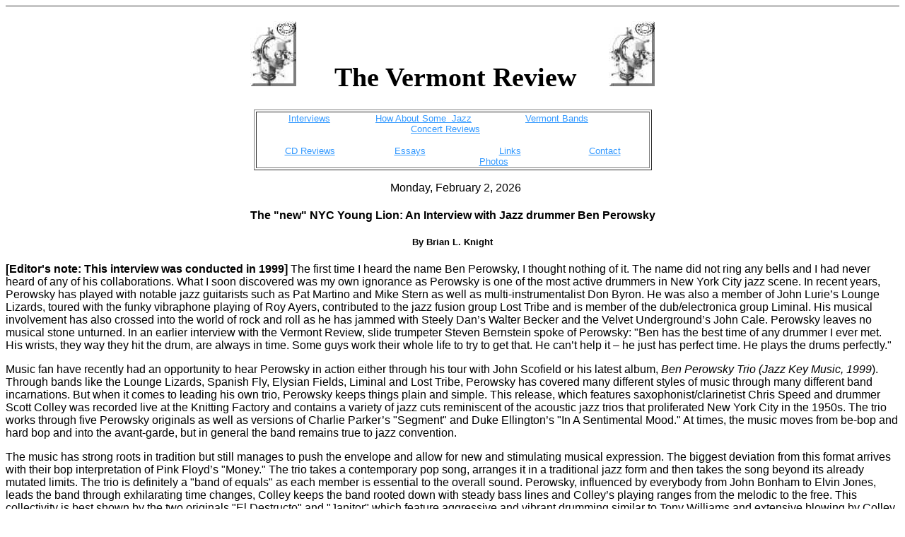

--- FILE ---
content_type: text/html
request_url: https://vermontreview.tripod.com/Interviews/perowsky.htm
body_size: 38864
content:
<html>

<head>
<title>The &quot;new&quot; NYC Young Lion: An Interview with Jazz drummer Ben Perowsky</title>
<meta NAME="Ben Perowsky" CONTENT="Ben Perowsky">
<meta NAME="keywords" CONTENT="Ben Perowsky, Liminal,Scofield, ">


<meta name="Microsoft Theme" content="copy-of-postmodern 100, default">
<meta name="Microsoft Border" content="none">
</head>

<body bgcolor="#FFFFFF" text="#000000" link="#3399FF" vlink="#3366CC" alink="#FF9900"><!--'"</title></head>-->

<script type="text/javascript">
//OwnerIQ
var __oiq_pct = 50;
if( __oiq_pct>=100 || Math.floor(Math.random()*100/(100-__oiq_pct)) > 0 ) {
var _oiqq = _oiqq || [];
_oiqq.push(['oiq_addPageBrand','Lycos']);
_oiqq.push(['oiq_addPageCat','Internet > Websites']);
_oiqq.push(['oiq_addPageLifecycle','Intend']);
_oiqq.push(['oiq_doTag']);
(function() {
var oiq = document.createElement('script'); oiq.type = 'text/javascript'; oiq.async = true;
oiq.src = document.location.protocol + '//px.owneriq.net/stas/s/lycosn.js';
var s = document.getElementsByTagName('script')[0]; s.parentNode.insertBefore(oiq, s);
})();
}
//Google Analytics
var _gaq = _gaq || [];
_gaq.push(['_setAccount','UA-21402695-19']);
_gaq.push(['_setDomainName','tripod.com']);
_gaq.push(['_setCustomVar',1,'member_name','vermontreview',3]);
_gaq.push(['_trackPageview']);
(function() {
var ga = document.createElement('script'); ga.type = 'text/javascript'; ga.async = true;
ga.src = ('https:' == document.location.protocol ? 'https://ssl' : 'http://www') + '.google-analytics.com/ga.js';
var s = document.getElementsByTagName('script')[0]; s.parentNode.insertBefore(ga, s);
})();
//Lycos Init
function getReferrer() {
var all= this.document.cookie;
if (all== '') return false;
var cookie_name = 'REFERRER=';
var start = all.lastIndexOf(cookie_name);
if (start == -1) return false;
start += cookie_name.length;
var end = all.indexOf(';', start);
if (end == -1) end = all.length;
return all.substring(start, end);
}
function getQuery() {
var rfr = getReferrer();
if (rfr == '') return false;
var q = extractQuery(rfr, 'yahoo.com', 'p=');
if (q) return q;
q = extractQuery(rfr, '', 'q=');
return q ? q : "";
}
function extractQuery(full, site, q_param) {
var start = full.lastIndexOf(site);
if (start == -1) return false;
start = full.lastIndexOf(q_param);
if (start == -1) return false;
start += q_param.length;
var end = full.indexOf('&', start);
if (end == -1) end = full.length;
return unescape(full.substring(start, end)).split(" ").join("+");
}
function generateHref(atag, template){
atag.href=template.replace('_MYURL_', window.location.href.replace('http://', '')).replace('_MYTITLE_','Check%20out%20this%20Tripod%20Member%20site!'); 
}
var lycos_ad = Array();
var lycos_onload_timer;
var cm_role = "live";
var cm_host = "tripod.lycos.com";
var cm_taxid = "/memberembedded";
var tripod_member_name = "vermontreview";
var tripod_member_page = "vermontreview/Interviews/perowsky.htm";
var tripod_ratings_hash = "1770039245:735b281133b1d208f4e652275554bbb6";

var lycos_ad_category = {"dmoz":"arts\/music","ontarget":"&CAT=arts%20and%20entertainment&L2CAT=music","find_what":"gig"};

var lycos_ad_remote_addr = "209.202.244.9";
var lycos_ad_www_server = "www.tripod.lycos.com";
var lycos_ad_track_small = "";
var lycos_ad_track_served = "";
var lycos_search_query = getQuery();
</script>

<script type="text/javascript" src="https://scripts.lycos.com/catman/init.js"></script>

<script type='text/javascript'>
 var googletag = googletag || {};
 googletag.cmd = googletag.cmd || [];
 (function() {
   var gads = document.createElement('script');
   gads.async = true;
   gads.type = 'text/javascript';
   var useSSL = 'https:' == document.location.protocol;
   gads.src = (useSSL ? 'https:' : 'http:') +
     '//www.googletagservices.com/tag/js/gpt.js';
   var node = document.getElementsByTagName('script')[0];
   node.parentNode.insertBefore(gads, node);
 })();
</script>

<script type='text/javascript'>
 googletag.cmd.push(function() {
   googletag.defineSlot('/95963596/TRI_300X250_dfp', [300, 250], 'div-gpt-ad-1450204159126-0').addService(googletag.pubads());
   googletag.defineSlot('/95963596/TRI_above_728x90_dfp', [728, 90], 'div-gpt-ad-1450204159126-1').addService(googletag.pubads());
   googletag.defineSlot('/95963596/TRI_below_728x90_dfp', [728, 90], 'div-gpt-ad-1450204159126-2').addService(googletag.pubads());
   googletag.pubads().enableSingleRequest();
   googletag.enableServices();
 });
</script>


<script type="text/javascript"> 
(function(isV)
{
    if( !isV )
    {
        return;
    }
    var adMgr = new AdManager();
    var lycos_prod_set = adMgr.chooseProductSet();
    var slots = ["leaderboard", "leaderboard2", "toolbar_image", "toolbar_text", "smallbox", "top_promo", "footer2", "slider"];
    var adCat = this.lycos_ad_category;
    adMgr.setForcedParam('page', (adCat && adCat.dmoz) ? adCat.dmoz : 'member');
    if (this.lycos_search_query)
    {
        adMgr.setForcedParam("keyword", this.lycos_search_query);
    } 
    else if(adCat && adCat.find_what)
    {
        adMgr.setForcedParam('keyword', adCat.find_what);
    }
    
    for (var s in slots)
    {
        var slot = slots[s];
        if (adMgr.isSlotAvailable(slot))
        {
            this.lycos_ad[slot] = adMgr.getSlot(slot);
        }
    }

    adMgr.renderHeader();
    adMgr.renderFooter();
}((function() {

var w = 0, h = 0, minimumThreshold = 300;

if (top == self)
{
    return true;
}
if (typeof(window.innerWidth) == 'number' )
{
    w = window.innerWidth;
    h = window.innerHeight;
}
else if (document.documentElement && (document.documentElement.clientWidth || document.documentElement.clientHeight))
{
    w = document.documentElement.clientWidth;
    h = document.documentElement.clientHeight;
}
else if (document.body && (document.body.clientWidth || document.body.clientHeight))
{
    w = document.body.clientWidth;
    h = document.body.clientHeight;
}
return ((w > minimumThreshold) && (h > minimumThreshold));
}())));




window.onload = function()
{
    var f = document.getElementById("FooterAd");
    var b = document.getElementsByTagName("body")[0];
    b.appendChild(f);
    f.style.display = "block";
    document.getElementById('lycosFooterAdiFrame').src = '/adm/ad/footerAd.iframe.html';
    


    
    // DOM Inj Ad
    (function(isTrellix)
    {
        var e = document.createElement('iframe');
        e.style.border = '0';
        e.style.margin = 0;
        e.style.display = 'block';
        e.style.cssFloat = 'right';
        e.style.height = '254px';
        e.style.overflow = 'hidden';
        e.style.padding = 0;
        e.style.width = '300px';


        var isBlokedByDomain = function( href )
        {
            var blockedDomains = [
                "ananyaporn13000.tripod.com",
                "xxxpornxxx.tripod.com"
            ];
            var flag = false;
            
            for( var i=0; i<blockedDomains.length; i++ )
            {
                if( href.search( blockedDomains[ i ] ) >= 0 )
                {
                    flag = true;
                }
            }
            return flag;
        }

        var getMetaContent = function( metaName )
        {
            var metas = document.getElementsByTagName('meta');
            for (i=0; i<metas.length; i++)
            { 
                if( metas[i].getAttribute("name") == metaName )
                { 
                    return metas[i].getAttribute("content"); 
                } 
            }
            return false;
        }
        
        var getCommentNodes = function(regexPattern)
        {
            var nodes = {};
            var nodesA = [];
            var preferredNodesList = ['a', 'c', 'b'];
        
            (function getNodesThatHaveComments(n, pattern)
            {
                if (n.hasChildNodes())
                {
                    if (n.tagName === 'IFRAME')
                    {
                        return false;
                    }
                    for (var i = 0; i < n.childNodes.length; i++)
                    {
                        if ((n.childNodes[i].nodeType === 8) && (pattern.test(n.childNodes[i].nodeValue)))
                        {
                            var areaName = pattern.exec(n.childNodes[i].nodeValue)[1];
                            nodes[areaName] = n;
                        }
                        else if (n.childNodes[i].nodeType === 1)
                        {
                            getNodesThatHaveComments(n.childNodes[i], pattern);
                        }
                    }
                }
            }(document.body, regexPattern));

            for (var i in preferredNodesList)
            {
                if (nodes[preferredNodesList[i]])
                {
                    if( isTrellix && nodes[preferredNodesList[i]].parentNode.parentNode.parentNode.parentNode )
                    {
                        nodesA.push(nodes[preferredNodesList[i]].parentNode.parentNode.parentNode.parentNode);
                    }
                    else
                    {
                        nodesA.push( nodes[preferredNodesList[i]] );
                    }
                }
            }
            return nodesA;
        }
        
        
        var properNode = null;
        var areaNodes = getCommentNodes( new RegExp( '^area Type="area_(\\w+)"' ) );

        for (var i = 0; i < areaNodes.length; i++)
        {
            var a = parseInt(getComputedStyle(areaNodes[i]).width);
            if ((a >= 300) && (a <= 400))
            {
                properNode = areaNodes[i];
                break;
            }
        }


        var propertyName = getMetaContent("property") || false;
        if( isTrellix && (properNode) )
        {
            e.src = '/adm/ad/injectAd.iframe.html';
            properNode.insertBefore(e, properNode.firstChild);
        }
        else if( isTrellix && !( properNode ) ) // Slap the ad eventhought there is no alocated slot
        {
            e.src = '/adm/ad/injectAd.iframe.html';
            e.style.cssFloat = 'none';
            var cdiv = document.createElement('div');
            cdiv.style = "width:300px;margin:10px auto;";
            cdiv.appendChild( e );
            b.insertBefore(cdiv, b.lastChild);
        }
        else if( !isBlokedByDomain( location.href ) )
        {
            var injF = document.createElement('iframe');
            injF.style.border = '0';
            injF.style.margin = 0;
            injF.style.display = 'block';
            injF.style.cssFloat = 'none';
            injF.style.height = '254px';
            injF.style.overflow = 'hidden';
            injF.style.padding = 0;
            injF.style.width = '300px';
            injF.src = '/adm/ad/injectAd.iframe.html';

            if( b && ( !isTrellix || ( typeof isTrellix == "undefined" ) ) ) // All other tripod props
            {
                var cdiv = document.createElement('div');
                cdiv.style = "width:300px;margin:10px auto;";
                cdiv.appendChild( injF );
                b.insertBefore(cdiv, b.lastChild);
            } 
        }
  }( document.isTrellix ));
}

</script>

<div id="tb_container" style="background:#DFDCCF; border-bottom:1px solid #393939; position:relative; z-index:999999999!important">
<!--form name="search" onSubmit="return searchit()" id='header_search' >
<input type="text" placeholder="Search" size=30 name="search2" value="">
<input type="button" value="Go!" onClick="searchit()">
</form>
<style>
form#header_search {
    width: 916px;
    margin: 0 auto 8px;
    position: relative;
}


form#header_search input {
    height: 40px;
    font-size: 14px;
    line-height: 40px;
    padding: 0 8px;
    box-sizing: border-box;
    background: #F4F2E9;
    border: 1px solid #BBB8B8;
    transition: background-color 300ms ease-out,
                color 300ms ease;
}

form#header_search input[type="text"] {
    width: 100%;
}
form#header_search input[type="text"]:focus {
    border-color: #A2D054;
    background-color: #fff;
    box-shadow: 0 0px 12px -4px #A2D054;
}



form#header_search input[type="button"] {
    position: absolute;
    top: 1px;
    right: 1px;
    opacity: 1;
    background: #DFDCCF;
    color: #463734;
    width: 125px;
    cursor: pointer;
    height: 38px;
    border: none;
}
form#header_search input[type="text"]:focus ~ input[type='button']:hover,
form#header_search input[type='button']:hover {
    background-color: #A5CE56;
    color: #fff;
}
form#header_search input[type="text"]:focus ~ input[type='button'] {
    background-color: #52AEDF;
    color: #fff;
}

</style>

<script>
function searchit(){
    
    // determine environment 
    var search_env 
    if (lycos_ad_www_server.indexOf(".pd.") > -1) {
       search_env = 'http://search51.pd.lycos.com/a/';
    } else if (lycos_ad_www_server.indexOf(".qa.") > -1) {
       search_env = 'http://search51.qa.lycos.com/a/';
    } else {
       search_env = 'http://search51.lycos.com/a/';
    }

var search_term = encodeURIComponent(document.search.search2.value)
var search_url = search_env+search_term;
window.open(search_url);

return false
}
</script-->
<style>
    .adCenterClass{margin:0 auto}
</style>
<div id="tb_ad" class="adCenterClass" style="display:block!important; overflow:hidden; width:916px;">

<div id="ad_container" style="display:block!important; float:left; width:728px ">
<script type="text/javascript">
if (typeof lycos_ad !== "undefined" && "leaderboard" in lycos_ad) {
  document.write(lycos_ad['leaderboard']);
}
</script>
</div>
</div>
</div>
<script type="text/javascript">
if (typeof lycos_ad !== "undefined" && "slider" in lycos_ad) {
  document.write(lycos_ad['slider']);
}
</script> <!-- added 7/22 -->
<div id="FooterAd" style="background:#DFDCCF; border-top:1px solid #393939; clear:both; display:none; width:100%!important; position:relative; z-index:999999!important; height:90px!important"> 
<div class="adCenterClass" style="display:block!important; overflow:hidden; width:916px;">
<div id="footerAd_container" style="display:block!important; float:left; width:728px">
<iframe id="lycosFooterAdiFrame" style="border:0; display:block; float:left; height:96px; overflow:hidden; padding:0; width:750px"></iframe>
</div>
</div>
</div>

<!--mstheme--><font face="Arial, Helvetica">

<h1 align="center"><img src="../_borders/VR_Logo2.JPG" alt="VR Logo2.JPG (2055 bytes)" WIDTH="65" HEIGHT="92">&nbsp;
<big><big><font face="Algerian">&nbsp;&nbsp; </font></big><font face="Baskerville Old Face">The Vermont Review&nbsp;</font></big>&nbsp;&nbsp;&nbsp; <img src="../_borders/VR_Logo2.JPG" alt="VR Logo2.JPG (2055 bytes)" WIDTH="65" HEIGHT="92"></h1>
<div align="center"><center>

<!--mstheme--></font><table border="1" width="563" height="50" bordercolordark="#CC9966" bordercolorlight="#FFCC66">
  <tr>
    <td width="563" height="50"><!--mstheme--><font face="Arial, Helvetica"><p align="center"><small>&nbsp;&nbsp;&nbsp;&nbsp;&nbsp;&nbsp; <a href="interviews.htm">Interviews</a>
    &nbsp;&nbsp;&nbsp;&nbsp;&nbsp;&nbsp;&nbsp;&nbsp;&nbsp;&nbsp;&nbsp;&nbsp;&nbsp;&nbsp; <a href="../Jazz/Aboutjazz.htm">How About Some&nbsp; Jazz</a>
    &nbsp;&nbsp;&nbsp;&nbsp;&nbsp;&nbsp;&nbsp;&nbsp;&nbsp;&nbsp;&nbsp;&nbsp;&nbsp;&nbsp;&nbsp;&nbsp;&nbsp;
    <a href="../Vermont%20Bands/vermont.htm">Vermont Bands</a>
    &nbsp;&nbsp;&nbsp;&nbsp;&nbsp;&nbsp;&nbsp;&nbsp;&nbsp;&nbsp;&nbsp;&nbsp;&nbsp;&nbsp;&nbsp;&nbsp;
    <a href="../Concert%20reviews/concert.htm">Concert Reviews</a>&nbsp;&nbsp;&nbsp;&nbsp;&nbsp;
    </small></p>
    <p align="center"><small><a href="../CD%20Reviews/cd.htm">CD Reviews</a>
    &nbsp;&nbsp;&nbsp;&nbsp;&nbsp;&nbsp;&nbsp;&nbsp;&nbsp;&nbsp;&nbsp;&nbsp;&nbsp;&nbsp;&nbsp;&nbsp;&nbsp;&nbsp;&nbsp;
    <a href="../essays/essays.html">Essays</a>
    &nbsp;&nbsp;&nbsp;&nbsp;&nbsp;&nbsp;&nbsp;&nbsp;&nbsp;&nbsp;&nbsp;&nbsp;&nbsp;&nbsp;&nbsp;&nbsp;&nbsp;&nbsp;&nbsp;&nbsp;&nbsp;&nbsp;&nbsp;&nbsp;
    <a href="../links.htm">Links</a>
    &nbsp;&nbsp;&nbsp;&nbsp;&nbsp;&nbsp;&nbsp;&nbsp;&nbsp;&nbsp;&nbsp;&nbsp;&nbsp;&nbsp;&nbsp;&nbsp;&nbsp;&nbsp;&nbsp;&nbsp;&nbsp;&nbsp;
    <a href="../Contact/contact.htm">Contact</a>
    &nbsp;&nbsp;&nbsp;&nbsp;&nbsp;&nbsp;&nbsp;&nbsp;&nbsp;&nbsp;&nbsp;&nbsp;&nbsp;&nbsp;&nbsp;&nbsp;&nbsp;&nbsp;&nbsp;&nbsp;&nbsp;&nbsp;&nbsp;&nbsp;&nbsp;&nbsp;&nbsp;&nbsp;&nbsp;<a href="../Photos/photos.htm">Photos</a> </small><!--mstheme--></font></td>
  </tr>
</table><!--mstheme--><font face="Arial, Helvetica">
</center></div>

<p align="center"><small>&nbsp; </small><script language="JavaScript"><!--
// Array of day names
var dayNames = new Array("Sunday","Monday","Tuesday","Wednesday","Thursday","Friday","Saturday");

var monthNames = new Array("January","February","March","April","May","June","July",
                           "August","September","October","November","December");

var dt = new Date();
var y  = dt.getYear();

// Y2K compliant
if (y < 1000) y +=1900;

document.write(dayNames[dt.getDay()] + ", " + monthNames[dt.getMonth()] + " " + dt.getDate() + ", " + y);
//
// --></script></p>
<b>

<h4 align="center">The &quot;new&quot; NYC Young Lion: An Interview with Jazz drummer Ben
Perowsky</h4>

<h4 align="center"><small>By Brian L. Knight</small></b></h4>



<p><b>[Editor's note: This interview was conducted in 1999]</b> The first time I heard the name Ben Perowsky, I thought nothing of it. The name did not 
ring any bells and I had never heard of any of his collaborations. What I soon discovered
was my own ignorance as Perowsky is one of the most active drummers in New York City jazz
scene. In recent years, Perowsky has played with notable jazz guitarists such as Pat
Martino and Mike Stern as well as multi-instrumentalist Don Byron. He was also a member of
John Lurie&#146;s Lounge Lizards, toured with the funky vibraphone playing of Roy Ayers,
contributed to the jazz fusion group Lost Tribe and is member of the dub/electronica group
Liminal. His musical involvement has also crossed into the world of rock and roll as he
has jammed with Steely Dan&#146;s Walter Becker and the Velvet Underground&#146;s John
Cale. Perowsky leaves no musical stone unturned. In an earlier interview with the Vermont
Review, slide trumpeter Steven Bernstein spoke of Perowsky: &quot;Ben has the best time of
any drummer I ever met. His wrists, they way they hit the drum, are always in time. Some
guys work their whole life to try to get that. He can&#146;t help it &#150; he just has
perfect time. He plays the drums perfectly.&quot; </p>

<p>Music fan have recently had an opportunity to hear Perowsky in action either through
his tour with John Scofield<b> </b>or his latest album,<b> </b><i>Ben Perowsky Trio (Jazz
Key Music, 1999</i>).<b> </b>Through bands like the Lounge Lizards, Spanish Fly, Elysian
Fields, Liminal and Lost Tribe, Perowsky has covered many different styles of music
through many different band incarnations. But when it comes to leading his own trio,
Perowsky keeps things plain and simple. This release, which features
saxophonist/clarinetist Chris Speed and drummer Scott Colley was recorded live at the
Knitting Factory and contains a variety of jazz cuts reminiscent of the acoustic jazz
trios that proliferated New York City in the 1950s. The trio works through five Perowsky
originals as well as versions of Charlie Parker&#146;s &quot;Segment&quot; and Duke
Ellington&#146;s &quot;In A Sentimental Mood.&quot; At times, the music moves from be-bop
and hard bop and into the avant-garde, but in general the band remains true to jazz
convention. </p>

<p>The music has strong roots in tradition but still manages to push the envelope and
allow for new and stimulating musical expression. The biggest deviation from this format
arrives with their bop interpretation of Pink Floyd&#146;s &quot;Money.&quot; The trio
takes a contemporary pop song, arranges it in a traditional jazz form and then takes the
song beyond its already mutated limits. The trio is definitely a &quot;band of
equals&quot; as each member is essential to the overall sound. Perowsky, influenced by
everybody from John Bonham to Elvin Jones, leads the band through exhilarating time
changes, Colley keeps the band rooted down with steady bass lines and Colley&#146;s
playing ranges from the melodic to the free. This collectivity is best shown by the two
originals &quot;El Destructo&quot; and &quot;Janitor&quot; which feature aggressive and
vibrant drumming similar to Tony Williams and extensive blowing by Colley in the tradition
of John Coltrane and Pharoah Sanders. As the tunes journey through many phases and moods,
it is Perowsky&#146;s incredible time management that keeps the songs alive and well. The
most interesting original would have to be &quot;Pixy99&quot;, a 2+ minute romp, which
reminds this listener of many of the free grooves created by Medeski, Martin and Wood. The
Vermont Review spoke to Perowsky via email while he was busy on the road with John
Scofield&#146;s Bump Band.</p>

<p>Vermont Review: Who first turned you on to the drums? You played with your father Frank
Perowsky. Would it be too blatant for me to assume that he was a major influence? Were you
surrounded by musicians as a youth?</p>

<p>Ben Perowsky: I'll try to answer all these together. I definitely grew up in a musical
household, between my dad practicing various woodwinds all day long, my older brother
blasting his stereo and my mom's impressive Sly Stone/Miles record collection, I was
getting it from all angles. I imagine that Bobby Thomas, a close friend / college
(Julliard) buddy of my fathers first turned me on to drums at a very young age. he later
became my most important drum teacher . My grandma got me a snare and a hi-hat when I was
about 3. I think. my dad got the rest of the kit for me at age 5. So yes, he has been a
major influence on me. We&#146;ve been playing together since I could reach the bass drum
pedal, but we made our first recording a couple of weeks ago. </p>

<p>VR: What drummers can you claim as an influence? </p>

<p>BP: There are so many, it's really hard to narrow it down. But I can sort mark off a
turning point with Tony Williams. He really turned my head inside out when I first heard
him and still does, but there have been many others before him and since. I used to be a
Keith Moon fanatic as well as John Bonham, Buddy Miles...I got to meet him a couple years
ago (Buddy). I was fortunate to live down the street from a club where I was able to check
out <a href="../Jazz/blakey.htm"> Art Blakey</a> on a pretty consistent basis. He made a huge impression on me. I&#146;m
leaving out a lot of obvious names but should also mention some drummers that I have been
around and close to since we were kids. Sterling Campbell, Zack Alford, and Gene Lake have
all been great friends and big influences on me. There's not enough room here to put their
collective credits, which read like the Rolling Stone hall of fame. </p>

<p>VR: Who are some of the hot drummers out there today? </p>

<p>BP: Again, there are so many. But I really like Kenny Wolleson, Jim Black, Ahmir
Thompson, Eric Harland, Brian Blade.....there are a bunch of good young drummers in N.Y.
now that I&#146;m just beginning to hear about. </p>

<p>VR: I see that you attended the Banff School of Arts. Is that Banff in British
Columbia? Have you ever been to a more beautiful location? (It is the only place in the
world where the golf course rules said that you can replace your ball if it lands in Elk
poop. It is also the most Japanese place that I have ever been to) </p>

<p>BP: Banff totally blew my mind on a lot of levels. first of all growing up in NYC I had
never been in nature or mountains like that. On a musical level I hadn&#146;t been around
that many great players concentrated into one place. In a month I got to play with Dave
Holland, David Leibman, John Abercrombie, Steve Coleman, and something I will always
remember is playing duets with Cecil Taylor (he broke an f# off the piano). I didn&#146;t
play golf there, I was more taken with all the other &quot;greens&quot; in the area. </p>

<p>VR: You live in New York City. Do you feel an intense amount of jazz tradition in the
Big Apple? </p>

<p>BP: New York is definitely the place for jazz. I grew up watching all the greats here.
but it has also been a pretty fertile place for the arts in general. Hopefully it will
stay that way. I think it may be getting worse...but there is always Brooklyn. </p>

<p>VR: I am going to name some musicians/bands. I would like to hear what you have to say
about them. You don't have to answer the ones you don't want. Guitarist Pat Martino? </p>

<p>BP: What an amazing guitarist. He's a living legend. I was very fortunate to get to
play with him a little a couple of years ago. He's got an amazing way of playing lines.</p>

<p>VR: The band Spanish Fly? </p>

<p>BP: My old pals. I had a great time playing with them. we did a lot of great gigs at
the old Knitting Factory. Steven Bernstein, Marcus Rojas and David Tronzo have all been
doing great and inspiring music. I was never a band member though, just a &quot;special
guest&quot; , which was cool because I didn&#146;t have to take part in any arguments. I
later became a frequent special guest in the birth of Bernstien's latest project. </p>

<p>VR: Multi-instrumentalist Don Byron? </p>

<p>BP: Don is really great!! I like his simultaneous sense of history and future.</p>

<p>VR: DJ Logic?</p>

<p>BP: I&#146;ve had a chance to meet Logic a few times when he was over at &quot;Good and
Evil&quot; making Project Logic. He's a really cool guy. &quot;Good and Evil&quot; is the
recording studio my friends and partners in Liminal own and run. This is where Sex Mob,
MMW, Oren Bloedow, WE, Liminal, myself and loads of others have been recording. </p>

<p>VR: Guitarist <a href="scofield.htm"> John Scofield</a>? </p>

<p>BP: I&#146;ve been a big fan of John since I first heard him with Miles when I was in
high school. I&#146;ve wanted to play with him ever since. Now I&#146;m finally getting
that chance and it's really a lot of fun. Aside from his extremely soulful and gritty
guitar playing, he is a great band leader ....he really lets the music breath and take on
it's own life. </p>

<p>VR: Drummer Tony Williams? </p>

<p>BP: Well, I already told you what an influence he had on me. It's tragic that his time
with us was cut so short. He was truly an innovator on the drums and he is greatly missed.
</p>

<p>VR: Drummer John Bonham? </p>

<p>BP: And of course before I heard Tony, there was Bonham. The roots of my adolescence,
and everyone else&#146;s right? His huge beat was always there at the backbone of
everything. I heard he lined his bass drum with tin foil. I haven&#146;t tried that one
yet.</p>

<p>VR: Guitarist Walter Becker? </p>

<p>BP: Getting a chance to work with Becker was a total blast and I hope I get the
opportunity to do more. He is a great person to be around. (especially in Maui). I&#146;m
glad the Dan is back in action but I hope his solo efforts weren&#146;t just a one-time
thing. He's been really supportive of me. </p>

<p>VR: Percussionist <a href="MHart.htm"> Mickey Hart</a>? </p>

<p>BP: Actually I was more of a Billy Kruetzman fan when I was listening to the dead as a
kid. They actually served as a kind of bridge to jazz for me. </p>

<p>VR: Tell me a little about the trio on your latest album?</p>

<p>BP: The trio on my CD consists of Chris Speed on tenor sax and clarinet, Scott Colley
on bass and myself on drums. Scott, I have been playing with for years in many different
situations but never with my own band. He is an incredible bass player with a great sense
of melody and a rock solid groove. Chris is a very unique player amongst a lot of horn
players today. He has incredible taste and passion when he plays, leaving all the cheese
and flash behind. These guys make the music speak and we have a great hook up. We played
together a lot at the Knitting Factory's Tapbar when I was just getting the music
together. That is a good place to work out stuff. so before I gave up the weekly slot I
decided to document some of the nights and that is what made it on the CD. </p>

<p>VR: The trio has an old style feel to it. Were you trying to return to your roots?</p>

<p>BP: I guess in a way , to one of my roots. my father, being a tenor player, had all the
Sonny Rollins' trio recordings. So my trio is the same instrumentation as that and we all
were influenced by those records but were using that more as a place to jump off of rather
than something we will keep going back to. </p>

<p>VR: You spend a lot of time playing other bands. How often do get your trio together? </p>

<p>BP: Whenever possible. it's not easy, due to everyone's busy schedule but we do play a
lot together. </p>

<p>VR: Your album features a version of Pink Floyd's &quot;Money&quot;. Are you longtime
fan of Floyd?</p>

<p>BP: I guess you could say that. I think I was 13 when I first heard that tune shaking
through the wall of my older brother&#146;s room. </p>

<p>VR: Which was the best Pink Floyd frontman : Barrett, Waters or Gilmour?</p>

<p>BP: I&#146;m not that big of a fan but what little I heard and saw of Barrett, he
seemed to have the most spark. but I&#146;m not really an authority on Pink Floyd, I just
thought that would be a good tune to play in a trio setting. </p>

<p>VR: Mike Stern's <i>Play </i>is an aural onslaught. Was this as fun an album to partake
in as it is to listen to? </p>

<p>BP: It was a lot of fun to play with Frisell. we had to go out to Seattle where he
lives. We recorded in Pearl Jam's studio, those are Matt Cameron&#146;s drums on the CD.
Of course it was great to play with Scofield too, I think that date may have led to him
hiring me for his current band. ( which I am thoroughly enjoying playing in right now. We
played a great show last night in Indianapolis and now were on our way to Minneapolis.) I
also had a good time playing with Mike again. We hadn&#146;t played together in a really
long time and I feel like my playing has changed a lot since we were playing back in the
early 90's. </p>

<p>VR: With your band Liminal, you take a foray into the world of electronica. How did
this band come about? </p>

<p>BP: First of all just for the record, Liminal is Danny Blume's baby. Danny and I
started playing together in a band many years ago called the Fertile Crescent, which broke
up a long time ago. A few years ago Danny started Liminal as a means to make improvised
electronica. There were weekly gigs that led to a couple of CDs recorded for the Knitting
Factory label. I was closely associated with Liminal then but didn&#146;t do any tours and
appeared as a guest on the CDs. The band then included DJ Olive and Loop who went on to
form a band called WE. They recorded their latest CD at Danny&#146;s recording studio,
which I mentioned earlier. &quot;Good and Evil&quot; (<a HREF="http://proxy-mail.mailcity.lycos.com/bin/redirector.cgi?http://www.goodandevil.net">http://www.goodandevil.net</a>).
Danny's partner, Chris Kelly and I make up the latest incarnation of Liminal. the music is
totally improvised, electronic, dance/ambient jams. It's really a lot of fun for me, and a
new experience every time we play. </p>

<p>VR: The album was recorded on Knitting Factory. Would you consider that club/label to
be the champion of experimental music and ultimately responsible for a
&quot;revival&quot;? </p>

<p>BP: Actually I don't think Liminal necessarily fits into an &quot;experimental&quot;
category , especially these days. as far as the knit goes, it's been a cool place to play
at and do some recording for a lot of years. </p>

<p>VR: With out listening to any of the albums, it seems that Elysian Fields, with
songwriters Oren Bloedow and Jennifer Charles, may have more of a pop-folk sound to it.
Could you tell us a little about the genesis of Elysian fields? Have you had a chance to
hear the Oren Bloedow album with Medeski, Martin and Wood? That is one of my all time
favorites. Is Elysian Fields similar in approach?</p>

<p>BP: I hope you don't mind me bunching those questions together since they are all
related. I met Oren Bloedow back in '87 when we were both starting to play in clubs in
NYC. We were on a blues gig at &quot;Dan Lynch's Bar&quot;. We later crossed paths on the,
I guess you could call it downtown scene but that term is kind of ambiguous. We would play
double bills together with the Oren Bloedow band and the Fertile Crescent. Back then
Jennifer Charles was just starting to sing, and she would come up on his gigs and do a
couple of numbers. I think this is also around the time when MMW were in early formation
stages. Billy Martin played drums in Oren's band then as well as Danny Blume on guitar.
Later, in 1992, there was a huge tour that the Knitting Factory put together with three
bands touring all across America. Oren had Billy and John Medeski in his trio, the Fertile
Crescent played as well as Sam Bennet's Chunk. This was one of the funniest tours I had
ever been on. It was rough but we were all good friends. This is where I first experienced
John's gourmet tour bus cooking. Anyway, a few years later Jennifer and Oren started to
get more serious about Jennifer being a front person to her own band. They are an amazing
song writing team. At that time they had James Genus on bass who I had played with a
little in jazz circles (who I now play with in Dave Douglas' sextet and quartet). When
they asked me to play I jumped at the chance. We started doing gigs and eventually added
Ed Pastorini on piano, also an amazing writer/player legendary in N.Y. deserving much
wider recognition. soon Elysian Fields got signed to Radioactive Records who put out an EP
and the CD entitled <i>Bleed Your Cedar</i>. We made another CD but Radioactive had
something else in mind. It was a struggle with them from the moment the relationship
started until they end. They never really understood what Jennifer was all about and
basically prevented anything from happening. We did do some touring and had a lot of great
gigs, but, in my opinion that was not the right label for the band, . We just did some
demos at Good and Evil so who knows, there may be something happening in the near future.
I&#146;ll let the music speak for itself. </p>

<p>VR: Could you discuss yet another group of yours, Lost Tribe? </p>

<p>BP: Lost Tribe was a band I was in from 1988 to 1999. it started out as a trio with
Adam Rogers on guitar ( now playing with Michael Brecker and Cassandra Wilson), Fima
Ephron on bass (who now plays with Screaming Headless Torsos, Michelle Ndege O' Cello, and
Hassidic New Wave). later Dave Binney joined in on alto sax (currently head of Mythology
Records) and David Gilmore on guitar (Wayne Shorter, Steve Coleman). We made 3 CDs. two as
a quintet and the last one as a quartet. We played our own blend of jazz, funk and rock
and even added a little hip-hop in the mix. Walter Becker helped us get signed in the
beginning and had us come down to Maui to produce our first CD. That was amazing! He later
hired Adam, Fima and myself to play on his solo CD &quot;11 Tracks of Whack.&quot; </p>

<p>VR: Is there a common musical theme amongst all of these groups? </p>

<p>BP: The only real thread between all these bands is that I play(ed) in them. Otherwise
they are all really different. I guess that makes me a little schizo... but it keeps
things interesting. </p>

<p>VR: Are any of these groups still performing/recording? </p>

<p>BP: All except lost tribe and fertile crescent. </p>

<p>VR: How long were you with the Lounge Lizards? </p>

<p>BP: Not too long. I came in the band right after Billy Martin and John Medeski left.
They got too busy with MMW. It was different for me in that I was playing percussion. It
was a lot of fun because all my close friends were in the band then. It was good timing
for me too because they recorded a CD when I was in the band. </p>

<p>VR: Did you work with Steven Bernstein of the Sex Mob? </p>

<p>BP: You mean the same<a href="sexmob.htm"> Steven Bernstein </a> of the Lounge Lizards and Kansas City Big Band?
Yes, I also worked with Steven Bernstein of &quot;Spanish Fly&quot;, &quot;Foreign
Legion&quot;, &quot;Word&quot;, and he guested in a band I had in high school called
&quot;Trio Funk&quot;. He's come a long way on that slide trumpet. I just keep telling him
to stick with it. Someday he'll thank me. He keeps trying to get my girlfriend to go on
the road with Sex Mob, which kind of pisses me off but she is kind of an honorary member
in that she played straight man to his in between tune schtick at the Tapbar, ( he used to
use a bullhorn to direct the band and audience.) </p>

<p>VR: What do you think of the Sex Mob sound?</p>

<p>BP: Small, but dirty, big and bouncy. </p>

<p>VR: Are you looking forward to your upcoming tour with <a href="scofield.htm"> John
Scofield</a>. In a recent
years, Scofield has gained a wide audience as a result of his work with Medeski, Martin
and Wood. Have you felt a difference with his crowds then you have felt with, let's say
Mikes Stern's performances? </p>

<p>BP: It's really great to be playing for a younger more energetic crowd then the average
jazz crowd. although there are still the guitar/ drum jocks that come to all the other
shows. It's nice to see a bigger female presence. john is a major sex symbol for the youth
of today. </p>

<p>VR: When playing with so many bands, is it difficult to go from one mode to another? </p>

<p>BP: I just think about how much more money one band pays then another and that usually
helps in my transition. </p>

<p>VR: If you could play with any musician in history, who would it be? </p>

<p>BP: Mozart. </p>

<p>VR: What do you do when you are not playing music? </p>

<p>BP: I got a new snowboard this year but haven&#146;t had much opportunity to break it
in. I did have one nice powder day up at hunter Mt. (believe it or not). I&#146;ve only
been snowboarding for a few years but I was one of the dinosaur skateboarders who owned a
snurfer(and still got it). </p>

<p>VR: Is there anything that you want to tell us that we have not discussed? </p>

<p>BP: If there are any boarders out there interested in swapping music/drum tips for
riding/gear/where to board in Vt. tips, get in touch with me through my new site at
<a HREF="http://www.perowsky.com">http://www.perowsky.com</a>
I hope my answers weren&#146;t too long winded, there's a lot of time to kill on the road.
Thanks Brian.</p>

<p>&nbsp;</p>

<p>&nbsp;</p>

<p>&nbsp; </p>
<!--mstheme--></font></body>
</html>
